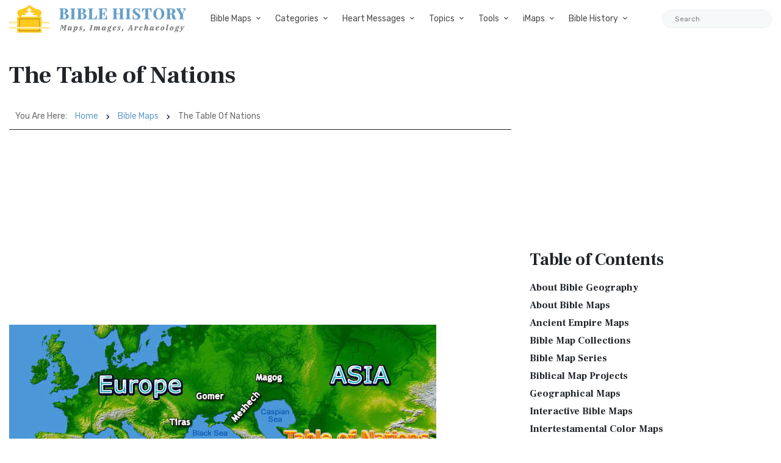

--- FILE ---
content_type: text/html; charset=utf-8
request_url: https://www.google.com/recaptcha/api2/aframe
body_size: 267
content:
<!DOCTYPE HTML><html><head><meta http-equiv="content-type" content="text/html; charset=UTF-8"></head><body><script nonce="VnzdalXTvJGMcv0vjlxH1Q">/** Anti-fraud and anti-abuse applications only. See google.com/recaptcha */ try{var clients={'sodar':'https://pagead2.googlesyndication.com/pagead/sodar?'};window.addEventListener("message",function(a){try{if(a.source===window.parent){var b=JSON.parse(a.data);var c=clients[b['id']];if(c){var d=document.createElement('img');d.src=c+b['params']+'&rc='+(localStorage.getItem("rc::a")?sessionStorage.getItem("rc::b"):"");window.document.body.appendChild(d);sessionStorage.setItem("rc::e",parseInt(sessionStorage.getItem("rc::e")||0)+1);localStorage.setItem("rc::h",'1769084273510');}}}catch(b){}});window.parent.postMessage("_grecaptcha_ready", "*");}catch(b){}</script></body></html>

--- FILE ---
content_type: text/css
request_url: https://bible-history.com/assets/css/style.css
body_size: 11448
content:
/*=============
TABLE CONTENT
Import Google Fonts
Include Third Party CSS Library
GENERAL
HEADER
Offcanvas Sidebar
Search form
Main header
Mega menu
Header layouts
Page layouts
Pagination
Breadcrumb
CATEGORY PAGES
SINGLE POST
Author box
comment
Post share social
WP STYPE
Custom amine
=============*/

/* GENERAL */
body {
	font-family: 'Rubik', sans-serif;
	font-weight: normal;
	font-style: normal;
	/* background: #f7f8f9; */
}
h1,
h2,
h3,
h4,
h5,
h6{
	font-family: 'Frank Ruhl Libre', serif;
	margin-top: 0px;
	font-style: normal;
	font-weight: 900;
	text-transform: normal;
}
.entry-meta.font-x-small {
	font-weight: 600;
}
p {
	font-family: 'Rubik', sans-serif;
	font-size: 16px;
	margin-bottom: 15px;
	font-weight: normal;
}
video {
	max-width: 100%;
}
.img {
	max-width: 100%;
	-webkit-transition: all 0.2s ease-out 0s;
	-moz-transition: all 0.2s ease-out 0s;
	-ms-transition: all 0.2s ease-out 0s;
	-o-transition: all 0.2s ease-out 0s;
	transition: all 0.2s ease-out 0s;
}
.fix {
	overflow: hidden;
}
.clear {
	clear: both;
}
.logo-img{
	/* max-width: 98px; */
}
a,
.button {
	-webkit-transition: all 0.2s ease-out 0s;
	-moz-transition: all 0.2s ease-out 0s;
	-ms-transition: all 0.2s ease-out 0s;
	-o-transition: all 0.2s ease-out 0s;
	transition: all 0.2s ease-out 0s;
}
a:focus,
.button:focus {
	text-decoration: none;
	outline: none;
}
a {
	color: #659ec7;
}
a:hover {
	color: #659ec7;
	text-decoration: underline;
}
a:focus,
/* a:hover, */
.portfolio-cat a:hover,
.footer -menu li a:hover {
	text-decoration: none;
}
.transition-02s,
.transition-02s:hover {
	-webkit-transition: all 0.2s ease-out 0s;
	-moz-transition: all 0.2s ease-out 0s;
	-ms-transition: all 0.2s ease-out 0s;
	-o-transition: all 0.2s ease-out 0s;
	transition: all 0.2s ease-out 0s;
}
button:focus,
input:focus,
input:focus,
textarea,
textarea:focus {
	outline: 0;
}
input:focus::-moz-placeholder {
	opacity: 0;
	-webkit-transition: 0.4s;
	-o-transition: 0.4s;
	transition: 0.4s;
}
h1 a,
h2 a,
h3 a,
h4 a,
h5 a,
h6 a {
	color: inherit;
}
ul {
	margin: 0px;
	padding: 0px;
}
li {
	list-style: none;
}
hr {
	border-bottom: 1px solid #eceff8;
	border-top: 0 none;
	margin: 30px 0;
	padding: 0;
}
img {
	max-width: 100%;
}
ul {
	padding: 0;
	margin: 0;
}
.font-size-1rem {
	font-size: 1rem;
}
.readmore-btn:hover i {
	padding-left: 6px;
}
.boxed-btn {
	background: #fff;
	display: inline-block;
	padding: 18px 44px;
	font-family: 'Frank Ruhl Libre', serif;
	font-size: 14px;
	font-weight: 400;
	border: 0;
	border: 1px solid;
	letter-spacing: 3px;
	text-align: center;
	text-transform: uppercase;
	cursor: pointer;
}
.boxed-btn:hover {
	color: #fff !important;
	border: 1px solid;
}
.boxed-btn:focus {
	outline: none;
}
.boxed-btn.large-width {
	width: 220px;
}
[data-overlay] {
	position: relative;
	background-size: cover;
	background-repeat: no-repeat;
	background-position: center center;
}
[data-overlay]::before {
	position: absolute;
	left: 0;
	top: 0;
	right: 0;
	bottom: 0;
	content: "";
}
[data-opacity="1"]::before {
	opacity: 0.1;
}
[data-opacity="2"]::before {
	opacity: 0.2;
}
[data-opacity="3"]::before {
	opacity: 0.3;
}
[data-opacity="4"]::before {
	opacity: 0.4;
}
[data-opacity="5"]::before {
	opacity: 0.5;
}
[data-opacity="6"]::before {
	opacity: 0.6;
}
[data-opacity="7"]::before {
	opacity: 0.7;
}
[data-opacity="8"]::before {
	opacity: 0.8;
}
[data-opacity="9"]::before {
	opacity: 0.9;
}
::placeholder {
	color: #838383;
}
.section-padding {
	padding-top: 120px;
	padding-bottom: 120px;
}
.font-x-small {
	font-size: 11px !important;
}
.font-small {
	font-size: 13px !important;
}
.font-medium {
	font-size: 15px !important;
}
.font-large {
	font-size: 20px !important;
}
.separator {
	border-top: 1px solid #f2f2f2;
}
.owl-carousel .owl-nav div {
	background: rgba(255, 255, 255, 0.8) none repeat scroll 0 0;
	height: 40px;
	left: 20px;
	line-height: 40px;
	font-size: 22px;
	color: #646464;
	opacity: 1;
	visibility: visible;
	position: absolute;
	text-align: center;
	top: 50%;
	transform: translateY(-50%);
	transition: all 0.2s ease 0s;
	width: 40px;
}
.owl-carousel .owl-nav div.owl-next {
	left: auto;
	right: -30px;
}
.owl-carousel .owl-nav div.owl-next i {
	position: relative;
	right: 0;
	top: 1px;
}
.owl-carousel .owl-nav div.owl-prev i {
	position: relative;
	right: 1px;
	top: 0px;
}
.owl-carousel:hover .owl-nav div {
	opacity: 1;
	visibility: visible;
}
.owl-carousel:hover .owl-nav div:hover {
	color: #fff;
	background: #ff3500;
}
.btn {
	background: #ff656a;
	-moz-user-select: none;
	text-transform: uppercase;
	color: #fff;
	cursor: pointer;
	display: inline-block;
	font-size: 14px;
	font-weight: 500;
	letter-spacing: 1px;
	line-height: 0;
	margin-bottom: 0;
	padding: 27px 44px;
	border-radius: 5px;
	min-width: 200px;
	margin: 10px;
	cursor: pointer;
	transition: color 0.4s linear;
	position: relative;
	z-index: 1;
	border: 0;
	overflow: hidden;
	margin: 0;
}
.btn::before {
	content: "";
	position: absolute;
	left: 0;
	top: 0;
	width: 100%;
	height: 100%;
	background: #e6373d;
	z-index: 1;
	border-radius: 5px;
	transition: transform 0.5s;
	transition-timing-function: ease;
	transform-origin: 0 0;
	transition-timing-function: cubic-bezier(0.5, 1.6, 0.4, 0.7);
	transform: scaleX(0);
}
.btn:hover::before {
	transform: scaleX(1);
	color: #fff !important;
	z-index: -1;
}
.btn.focus,
.btn:focus {
	outline: 0;
	box-shadow: none;
}
#scrollUp {
	height: 50px;
	width: 22px;
	right: 20px;
	bottom: 20px;
	color: #fff;
	font-size: 10px;
	text-align: center;
	border-radius: 15px;
	padding-top: 5px;
}
#scrollUp:hover {
	color: #fff;
}
.sticky-bar {
	left: 0;
	margin: auto;
	position: fixed;
	top: 0;
	width: 100%;
	-webkit-box-shadow: 0px 0px 40px 0px rgba(0, 0, 0, 0.05);
	box-shadow: 0px 0px 40px 0px rgba(0, 0, 0, 0.05);
	z-index: 9999;
	-webkit-animation: 300ms ease-in-out 0s normal none 1 running fadeInDown;
	animation: 300ms ease-in-out 0s normal none 1 running fadeInDown;
	-webkit-box-shadow: 0px 0px 40px 0px rgba(0, 0, 0, 0.05);
	background: #fff;
}
.preloader {
	background-color: #f7f7f7;
	width: 100%;
	height: 100%;
	position: fixed;
	top: 0;
	left: 0;
	right: 0;
	bottom: 0;
	z-index: 999999;
	-webkit-transition: 0.6s;
	-o-transition: 0.6s;
	transition: 0.6s;
	margin: 0 auto;
}
.preloader img.jump {
	max-height: 100px;
}
.align-center-vertical {
	margin-top: auto;
	margin-bottom: auto;
}
.text-limit-2-row {
	overflow: hidden !important;
	display: -webkit-box !important;
	-webkit-line-clamp: 2 !important;
	-webkit-box-orient: vertical;
}
.text-limit-3-row {
	overflow: hidden !important;
	display: -webkit-box !important;
	-webkit-line-clamp: 3 !important;
	-webkit-box-orient: vertical;
}
.img-hover-scale {
	overflow: hidden;
	position: relative;
}
.img-hover-scale img {
	-webkit-transition: -webkit-transform 0.5s;
	transition: -webkit-transform 0.5s;
	-o-transition: transform 0.5s;
	transition: transform 0.5s;
	transition: transform 0.5s, -webkit-transform 0.5s;
}
.img-hover-scale:hover img {
	-webkit-transform: scale(1.1);
	-ms-transform: scale(1.1);
	transform: scale(1.1);
	-webkit-transition: -webkit-transform 0.5s;
	transition: -webkit-transform 0.5s;
	-o-transition: transform 0.5s;
	transition: transform 0.5s;
	transition: transform 0.5s, -webkit-transform 0.5s;
}
.img-hover-slide {
	background-repeat: no-repeat;
	background-size: cover;
	background-position: center center;
	-webkit-backface-visibility: hidden;
	min-height: 280px;
	overflow: hidden;
	-o-transition: all 0.4s ease;
	transition: all 0.4s ease;
	-webkit-transition: all 0.4s ease;
	-moz-transition: all 0.4s ease;
	-ms-transition: all 0.4s ease;
}
.entry-header-3 .img-hover-slide {
	min-height: 380px;
}
.post-thumb:hover .img-hover-slide,
.single-header-2:hover .img-hover-slide {
	background-position: 30%;
	-o-transition: all 0.4s ease;
	transition: all 0.4s ease;
	-webkit-transition: all 0.4s ease;
	-moz-transition: all 0.4s ease;
	-ms-transition: all 0.4s ease;
}
.img-link {
	display: block;
	width: 100%;
	height: 100%;
	position: absolute;
	z-index: 1;
}
.thumb-overlay {
	position: relative;
}
.thumb-overlay::before {
	position: absolute;
	content: "";
	width: 100%;
	height: 100%;
	left: 0;
	top: 0;
	border-radius: 5px;
	-webkit-border-radius: 5px;
	-ms-border-radius: 5px;
	background: -webkit-gradient(linear, left top, left bottom, color-stop(50%, transparent), to(rgba(0, 0, 0, 0.8)));
	background: -webkit-linear-gradient(top, transparent 50%, rgba(0, 0, 0, 0.8) 100%);
	background: -o-linear-gradient(top, transparent 50%, rgba(0, 0, 0, 0.8) 100%);
	background: linear-gradient(to bottom, transparent 50%, rgba(0, 0, 0, 0.8) 100%);
	-o-transition: all 0.4s ease;
	transition: all 0.4s ease;
	-webkit-transition: all 0.4s ease;
	-moz-transition: all 0.4s ease;
	-ms-transition: all 0.4s ease;
}
.thumb-overlay:hover::before {
	background-color: rgba(0, 0, 0, 0.2);
}
.transition-ease-04 {
	-o-transition: all 0.4s ease;
	transition: all 0.4s ease;
	-webkit-transition: all 0.4s ease;
	-moz-transition: all 0.4s ease;
	-ms-transition: all 0.4s ease;
}
.top-right-icon {
	position: absolute;
	bottom: 15px;
	right: 15px;
	border-radius: 5px;
	width: 30px;
	height: 30px;
	text-align: center;
	line-height: 30px;
	z-index: 3;
	color: #fff;
	-o-transition: all 0.4s ease;
	transition: all 0.4s ease;
	-webkit-transition: all 0.4s ease;
	-moz-transition: all 0.4s ease;
	transition-duration: 0.4s;
	-ms-transition: all 0.4s ease;
}
.top-right-icon i {
	top: 2px;
}
.img-hover-scale:hover .top-right-icon,
.img-hover-slide:hover .top-right-icon {
	margin-top: -3px;
	-webkit-box-shadow: 0 5px 11px 0 rgba(0, 0, 0, 0.18), 0 4px 15px 0 rgba(0, 0, 0, 0.15);
	-moz-box-shadow: 0 5px 11px 0 rgba(0, 0, 0, 0.18), 0 4px 15px 0 rgba(0, 0, 0, 0.15);
	box-shadow: 0px 5px 11px 0px rgba(0, 0, 0, 0.18), 0px 4px 15px 0px rgba(0, 0, 0, 0.15);
	-o-transition: all 0.4s ease;
	transition: all 0.4s ease;
	-webkit-transition: all 0.4s ease;
	-moz-transition: all 0.4s ease;
	transition-duration: 0.4s;
	-ms-transition: all 0.4s ease;
}
.hover-box-shadow {
	-o-transition: all 0.4s ease;
	transition: all 0.4s ease;
	-webkit-transition: all 0.4s ease;
	-moz-transition: all 0.4s ease;
	transition-duration: 0.4s;
	-ms-transition: all 0.4s ease;
}
.hover-box-shadow:hover {
	-webkit-box-shadow: 0 5px 11px 0 rgba(0, 0, 0, 0.18), 0 4px 15px 0 rgba(0, 0, 0, 0.15);
	-moz-box-shadow: 0 5px 11px 0 rgba(0, 0, 0, 0.18), 0 4px 15px 0 rgba(0, 0, 0, 0.15);
	box-shadow: 0px 5px 11px 0px rgba(0, 0, 0, 0.18), 0px 4px 15px 0px rgba(0, 0, 0, 0.15);
	-o-transition: all 0.4s ease;
	transition: all 0.4s ease;
	-webkit-transition: all 0.4s ease;
	-moz-transition: all 0.4s ease;
	transition-duration: 0.4s;
	-ms-transition: all 0.4s ease;
}
.letter-background {
	line-height: 1.2;
	color: rgba(0, 0, 0, 0.07);
	z-index: 1;
	position: absolute;
	top: 50%;
	left: -15px;
	-webkit-transform: translate(0, -50%);
	-ms-transform: translate(0, -50%);
	transform: translate(0, -50%);
	-moz-user-select: none;
	user-select: none;
	pointer-events: none;
	text-transform: uppercase;
	font-size: 4rem;
	font-weight: 900;
}
.font-weight-ultra {
	font-weight: 900;
}
.scroll-progress {
	height: 3px;
	width: 0px;
	z-index: 1;
	position: absolute;
	bottom: -3px;
}

/*cursor*/
#off-canvas-toggle,
.user-account,
.subscribe,
.search-clos,
button.slick-arrow,
.off-canvas-close,
.search-button,
.slick-dots button,
.slider-post-thumb,
button.search-icon {
	cursor: pointer;
}

/*Gradient*/
.gradient-bg-1 {
	background: rgb(226, 70, 92);
	background: -webkit-linear-gradient(left, rgba(226, 70, 92, 1) 0%, rgba(254, 65, 65, 1) 50%, rgba(255, 185, 87, 1) 100%);
	background: -o-linear-gradient(left, rgba(226, 70, 92, 1) 0%, rgba(254, 65, 65, 1) 50%, rgba(255, 185, 87, 1) 100%);
	background: linear-gradient(to right, rgba(226, 70, 92, 1) 0%, rgba(254, 65, 65, 1) 50%, rgba(255, 185, 87, 1) 100%);
}

/*Header*/
h1.logo-text {
	font-size: 20px;
	font-weight: 600;
	margin-left: 5px;
	margin-bottom: 0;
	line-height: 1;
	margin-top: 7px;
}
#off-canvas-toggle span,
#off-canvas-toggle span::before,
#off-canvas-toggle span::after {
	background: #353c49;
	display: inherit;
	height: 2px;
	position: relative;
	width: 15px;
}
#off-canvas-toggle span::before,
#off-canvas-toggle span::after {
	content: "";
	left: 0;
	position: absolute;
	right: 0;
}
#off-canvas-toggle span::before {
	top: -8px;
	width: 15px;
}
#off-canvas-toggle span::after {
	top: -4px;
	width: 15px;
}
#off-canvas-toggle p {
	display: inline;
	font-size: 12px;
	margin: 0 0 0 5px;
}
.off-canvas-close {
	background: none;
	border: 0;
	width: 30px;
	height: 30px;
	position: absolute;
	right: 10px;
	top: 10px;
}
#datetime {
	min-width: 160px;
	margin-bottom: -8px;
	margin-left: 15px;
}
.vline-space {
	height: 15px;
	width: 1px;
	background: #cbd3d7;
	margin: 0 10px -2px 10px;
}
button.search-icon {
	background: none;
	padding: 0;
	border: 0;
	font-size: 16px;
	width: 30px;
}
.top-bar ul.header-social-network li a {
	padding: 0px;
	font-size: 12px;
}
button.subscribe {
	border: 1px solid;
	background: none;
	margin: 0 0 0 15px;
	border-radius: 30px;
	padding: 5px 15px;
	font-weight: bold;
}
.user-account .ti-user {
	margin-right: 2px;
}
.dropdown-menu {
	border-radius: 5px;
}
#userMenuDropdow.dropdown-menu,
#langMenuDropdow.dropdown-menu {
	background: #ffff;
	border: 0;
	padding: 5px 15px;
	margin-top: 10px;
	box-shadow: 0 0 10px rgba(0, 0, 0, 0.05);
}
#langMenuDropdow.dropdown-menu {
	min-width: 110px;
}
#userMenuDropdow.dropdown-menu a,
#langMenuDropdow.dropdown-menu a {
	font-size: 12px;
	padding: 7px 0;
}
#userMenuDropdow.dropdown-menu a i,
#langMenuDropdow.dropdown-menu a i {
	margin-right: 8px;
	color: #b0b8cc;
}
.dropdown-item {
	display: block;
	width: 100%;
	padding: 0.25rem 1.5rem;
	clear: both;
	font-weight: 400;
	color: #212529;
	text-align: inherit;
	white-space: nowrap;
	background-color: transparent;
	border: 0;
}
form.menu-search-form {
}
form.menu-search-form input {
	width: 100%;
}

/*Offcanvas Sidebar*/
.off-canvas-toggle-cover {
	position: absolute;
	z-index: 300;
}
#sidebar-wrapper {
	background: #fff;
	height: 100%;
	left: 0;
	overflow-y: auto;
	overflow-x: hidden;
	position: fixed;
	width: 0;
	z-index: 1009;
	-webkit-transition: all 0.2s ease;
	-moz-transition: all 0.2s ease;
	-o-transition: all 0.2s ease;
	transition: all 0.2s ease;
	top: 0;
	box-shadow: 0 0px 15px rgba(0, 0, 0, 0.15);
}
.position-midded {
	position: absolute;
	width: 100%;
	top: 50%;
	transform: translateY(-50%) translateX(-50%);
	left: 50%;
}
#sidebar-wrapper.position-right {
	right: 0;
	left: unset;
}
.canvas-opened #sidebar-wrapper {
	width: 350px;
	-webkit-transition: all 0.2s ease;
	-moz-transition: all 0.2s ease;
	-o-transition: all 0.2s ease;
	transition: all 0.2s ease;
}
.canvas-opened #off-canvas-toggle span {
	background: none;
}
.canvas-opened #off-canvas-toggle span::after {
	top: -4px;
	width: 15px;
	transform: rotate(-45deg);
}
.canvas-opened #off-canvas-toggle span::before {
	top: -4px;
	width: 15px;
	transform: rotate(45deg);
}
.sidebar-inner {
	padding: 30px;
	display: table;
	height: 100%;
}
.dark-mark {
	opacity: 0;
	visibility: hidden;
	position: fixed;
	top: 0;
	left: 0;
	z-index: 1003;
	width: 100%;
	height: 100%;
	background-color: rgba(0, 0, 0, 0.55);
	-webkit-user-select: none;
	-moz-user-select: none;
	-ms-user-select: none;
	user-select: none;
	-webkit-tap-highlight-color: transparent;
	-webkit-transition: visibility 0s linear 0.3s, opacity 0.3s ease, -webkit-transform 0.3s ease; /* transition: visibility 0s linear .3s,opacity .3s ease,-webkit-transform .3s ease; */ /* transition: visibility 0s linear .3s,transform .3s ease,opacity .3s ease; */
	transition: visibility 0s linear 0.3s, transform 0.3s ease, opacity 0.3s ease, -webkit-transform 0.3s ease;
}
.canvas-opened .dark-mark {
	opacity: 1;
	visibility: visible;
	-webkit-transition: opacity 0.3s ease, -webkit-transform 0.3s ease;
	transition: opacity 0.3s ease, -webkit-transform 0.3s ease;
	transition: transform 0.3s ease, opacity 0.3s ease;
	transition: transform 0.3s ease, opacity 0.3s ease, -webkit-transform 0.3s ease;
}

/*Search form*/
.main-search-form {
	height: 0;
	opacity: 0;
	visibility: hidden;
}
.open-search-form .main-search-form {
	height: 100%;
	opacity: 1;
	visibility: visible;
}
.main-search-form .search-form label {
	width: 100%;
}
.main-search-form .search-form input {
	overflow: hidden;
	text-overflow: ellipsis;
	white-space: nowrap;
	-webkit-appearance: none;
	-moz-appearance: none;
	appearance: none;
	-webkit-backface-visibility: hidden;
	backface-visibility: hidden;
	background-color: transparent;
	border: none;
	border-radius: 999px;
	display: inline-block;
	font-size: 11px;
	font-weight: 600;
	margin: 0;
	padding: 9px 0 9px 50px;
	text-align: left;
	width: 100%;
	background: #fff;
	border: 1px solid #dfe0e6;
	box-shadow: 0px 0px 40px 0px rgba(0, 0, 0, 0.05);
}
.main-search-form .search-form-icon {
	position: absolute;
	top: 50%;
	transform: translateY(-50%);
	left: 23px;
	margin-top: -3px;
	opacity: 0.6;
}
.main-search-form .search-switch {
	position: absolute;
	right: 30px;
	top: 50%;
	transform: translateY(-50%);
	margin-top: -3px;
	line-height: 1;
	border-left: 1px solid #dfe0e6;
	padding-left: 15px;
	font-size: 14px;
}

/*Main header*/
.main-header .main-nav ul li a {
	position: relative;
	color: #4d4d4d;
	font-weight: normal;
	padding: 0;
	display: block;
	font-size: 14px;
	-webkit-transition: all 0.2s ease-out 0s;
	-moz-transition: all 0.2s ease-out 0s;
	-ms-transition: all 0.2s ease-out 0s;
	-o-transition: all 0.2s ease-out 0s;
	transition: all 0.2s ease-out 0s;
	line-height: 1.5;
	line-height: 59px;
}
.main-header .main-nav ul li > a::after {
	content: "";
	width: 0;
	height: 2px;
	position: absolute;
	left: 50%;
	top: -1px;
	opacity: 0.5;
	transform: translateX(-50%);
}
.main-header .main-nav ul li.mega-menu-item a::after,
.main-header .main-nav ul li ul a::after {
	content: none;
}
.main-header .main-nav ul li.current-menu-item > a::after,
.main-header .main-nav ul li:hover a::after {
	width: 50px;
	-webkit-transition: all 0.2s ease-out 0s;
	-moz-transition: all 0.2s ease-out 0s;
	-ms-transition: all 0.2s ease-out 0s;
	-o-transition: all 0.2s ease-out 0s;
	transition: all 0.2s ease-out 0s;
}
.main-header .main-nav ul li.mega-menu-item > a,
.main-header .main-nav ul li.menu-item-has-children > a {
	padding-right: 15px;
}
.main-header .main-nav ul li.mega-menu-item > a::before,
.main-header .main-nav ul li.menu-item-has-children > a::before {
	font-family: "Font Awesome 5 Free";
	font-weight: 900;
	content: "\f078";
	font-size: 8px;
	display: inline-block;
	padding-left: 5px;
	position: absolute;
	right: 0;
}
.main-header .main-nav ul ul.sub-menu {
	text-align: left;
	position: absolute;
	min-width: 170px;
	background: #fff;
	left: 0;
	top: 120%;
	visibility: hidden;
	opacity: 0;
	padding: 17px 0;
	-webkit-transition: all 0.2s ease-out 0s;
	-moz-transition: all 0.2s ease-out 0s;
	-ms-transition: all 0.2s ease-out 0s;
	-o-transition: all 0.2s ease-out 0s;
	transition: all 0.2s ease-out 0s;
}
.main-header .main-nav ul ul.sub-menu {
	display: block;
	padding-left: 15px;
	border-radius: 0 0 5px 5px;
}
.main-header .main-nav ul ul.sub-menu > li > a {
	font-weight: 500;
	line-height: 35px;
}
.main-header .main-nav ul ul.sub-menu > li > a:hover {
	background: none;
}
.header-area .header-top .header-info-right .header-social a i {
	-webkit-transition: all 0.4s ease-out 0s;
	-moz-transition: all 0.4s ease-out 0s;
	-ms-transition: all 0.4s ease-out 0s;
	-o-transition: all 0.4s ease-out 0s;
	transition: all 0.4s ease-out 0s;
	transform: rotateY(0deg);
	-webkit-transform: rotateY(0deg);
	-moz-transform: rotateY(0deg);
	-ms-transform: rotateY(0deg);
	-o-transform: rotateY(0deg);
}
.header-area .header-top .header-info-right .header-social a:hover i {
	transform: rotateY(180deg);
	-webkit-transform: rotateY(180deg);
	-moz-transform: rotateY(180deg);
	-ms-transform: rotateY(180deg);
	-o-transform: rotateY(180deg);
}
.main-header ul > li:hover > ul.sub-menu {
	visibility: visible;
	opacity: 1;
	top: 100%;
}
.main-header .main-nav ul li h6 a {
	font-size: 1rem;
	font-weight: 600;
	line-height: 1.2;
}
ul.slicknav_nav {
	-webkit-column-count: 2;
	-moz-column-count: 2;
	column-count: 2;
}
.logo-mobile {
	max-width: 180px;
	z-index: 500;
	position: relative;
}

/* Mega menu */
.main-menu {
	list-style-type: none;
	margin: 0;
	height: 100%;
	align-items: center;
}
.main-menu > li {
	height: 100%;
	position: relative;
	display: inline-block;
	padding: 0 10px;
}
.main-menu > li.mega-menu-item {
	position: static;
}
.sub-mega-menu {
	z-index: 3;
	flex-wrap: wrap;
	position: absolute;
	top: 100%;
	left: 0;
	background-color: #fff;
	width: 100%;
	display: none;
	box-shadow: 0px 40px 40px 0px rgba(0, 0, 0, 0.05);
	-moz-box-shadow: 0px 40px 40px 0px rgba(0, 0, 0, 0.05);
	-webkit-box-shadow: 0px 40px 40px 0px rgba(0, 0, 0, 0.05);
	-o-box-shadow: 0px 40px 40px 0px rgba(0, 0, 0, 0.05);
	-ms-box-shadow: 0px 40px 40px 0px rgba(0, 0, 0, 0.05);
	border-top: 1px solid #f4f5f9;
	border-radius: 0 0 5px 5px;
}
.main-menu > li:hover > .sub-mega-menu {
	display: -webkit-box;
	display: -webkit-flex;
	display: -moz-box;
	display: -ms-flexbox;
	display: flex;
}
.sub-mega-menu .nav {
	width: 180px;
	padding: 30px 0 0 30px;
}
.sub-mega-menu .tab-content {
	width: calc(100% - 180px);
}
.sub-mega-menu .nav-pills .nav-link {
	font-size: 12px;
	line-height: 1.8;
	color: #222;
	border-radius: 30px;
	padding: 5px 20px;
	text-align: left;
	border-radius: 50px;
}
.sub-mega-menu .nav-pills .nav-link.active,
.sub-mega-menu .show > .nav-pills .nav-link {
	color: #fff;
	background-color: #7f8991;
}
.sub-mega-menu .tab-content .tab-pane {
	padding: 25px 50px 35px 30px;
}
.main-header .main-nav ul li .sub-mega-menu.sub-menu-list {
	padding: 15px;
	line-height: 35px;
}
.main-header .main-nav ul li .sub-mega-menu.sub-menu-list a {
	line-height: 35px;
	font-weight: 500;
}
.main-header .main-nav ul li.mega-menu-item .tab-content a {
	padding: 0;
	text-transform: none;
}
.header-sticky.sticky-bar.sticky .header-flex {
	justify-content: space-between;
}
.header-sticky.sticky-bar.sticky .header-btn .get-btn {
	padding: 20px 20px;
}
.header-area .slicknav_btn {
	top: -51px;
	right: 17px;
}
.slicknav_menu .slicknav_nav a:hover {
	background: transparent;
}
.slicknav_menu {
	background: transparent;
}
.mobile_menu {
	position: fixed;
	right: 0px;
	width: 100%;
	z-index: 99;
}
.header-sticky.sticky-bar.sticky .header-right-btn {
	display: none !important;
}
.header-sticky.sticky-bar.sticky .sticky-logo {
	display: block !important;
}
.sticky-logo {
	display: none !important;
}
.sticky-logo.info-open {
	padding: 12px;
}

/*Header layouts*/
.main-header {
	position: relative;
	z-index: 1002;
}
.main-header #userMenuDropdow.dropdown-menu,
.main-header #userMenuDropdow.dropdown-menu {
	margin-top: 15px;
}
.header-style-1 {
	background: #ffffff;
	box-shadow: 0px 0px 40px 0px rgba(0, 0, 0, 0.05);
}
.header-style-1 .header-bottom,
.header-style-2 .header-bottom,
.header-style-2.header-style-3 .header-bottom {
	border-top: 1px solid #f4f5f9;
	height: 60px;
	line-height: 60px;
}
.header-style-1 .search-button,
.header-style-2 .search-button {
	position: absolute;
	right: 15px;
	top: 0;
	line-height: 70px;
	z-index: 300;
}
.header-style-1 .top-bar,
.header-style-2 .topbar-inner {
	border-bottom: 1px solid #f4f5f9;
}
.header-style-2 .off-canvas-toggle-cover {
	right: 15px;
	left: unset;
}
.header-style-2.header-style-3 .topbar-inner {
	border: 0;
}
.open-search-form .header-style-2 .off-canvas-toggle-cover {
	right: 80px;
}
.header-style-2 .header-bottom {
	border: none;
}
.header-style-2 ion-icon {
	font-size: 17px;
	margin-bottom: -2px;
}
.header-style-2 input.search_field {
	border: 1px solid #eee;
	height: 30px;
	border-radius: 30px;
	background: #f7f8f9;
	font-size: 12px;
	width: 180px;
	position: relative;
	padding: 0 20px 0 20px;
}
.header-style-2 .search-form .search-icon {
	position: absolute;
	right: 10px;
	font-size: 13px;
	top: 3px;
	opacity: 0.5;
}
.tools-icon {
	text-align: right;
}
.tools-icon a {
	padding: 0 7px;
	position: relative;
}
span.notification {
	position: absolute;
	color: #fff;
	font-size: 10px;
	font-weight: 500;
	top: -10px;
	right: 0;
	border-radius: 50%;
	display: block;
	width: 14px;
	height: 14px;
	text-align: center;
	line-height: 14px;
}

/*Page layouts*/
.content-404 {
	margin: 0 auto;
}
.content-404 h1 {
	font-size: 8rem;
}
.content-404 input#search {
	max-width: 450px;
	margin: 0 auto;
	border-radius: 40px;
	padding-left: 25px;
}
/* .footer-area .footer-logo {
margin-bottom: 40px;
} */
.footer-area .footer-pera p {
	color: #a8a8a8;
	font-size: 15px;
	margin-bottom: 50px;
	line-height: 1.8;
}
.footer-area .footer-pera.footer-pera2 p {
	padding: 0;
}
.footer-area .footer-tittle h4 {
	color: #fff;
	font-size: 20px;
	margin-bottom: 29px;
	font-weight: 500;
	text-transform: capitalize;
}
.footer-area {
	color: #9babb6;
}
.footer-area li.cat-item {
	padding: 5px 0;
}
.footer-area .footer-tittle ul li {
	color: #012f5f;
	margin-bottom: 15px;
}
.footer-area .footer-tittle ul li a {
	color: #333333;
	font-weight: 300;
}
.footer-area .footer-tittle ul li a:hover {
	padding-left: 5px;
}
.footer-area .footer-form form {
	position: relative;
}
.footer-area .footer-form form input {
	width: 100%;
	height: 43px;
	border: 0;
	border-bottom: 1px solid #403f3f;
	background: none;
}
.footer-area .footer-form form .form-icon button {
	position: absolute;
	top: 0;
	right: -20px;
	background: none;
	border: 0;
	cursor: pointer;
	padding: 13px 22px;
	line-height: 1;
}
.footer-area .footer-social a i {
	color: #222222;
	margin-right: 12px;
	font-size: 19px;
	-webkit-transition: all 0.4s ease-out 0s;
	-moz-transition: all 0.4s ease-out 0s;
	-ms-transition: all 0.4s ease-out 0s;
	-o-transition: all 0.4s ease-out 0s;
	transition: all 0.4s ease-out 0s;
}
.footer-area .footer-social a i:hover {
	box-shadow: 0 -3px 0 0 rgba(24, 24, 24, 0.15) inset, 0 3px 10px rgba(0, 0, 0, 0.3);
	-webkit-transform: translateY(-3px);
	-moz-transform: translateY(-3px);
	-ms-transform: translateY(-3px);
	transform: translateY(-3px);
}
.footer-area .insta-feed {
	padding-top: 5px;
	margin: -2px;
	display: flex;
	flex-wrap: wrap;
}
.footer-area .insta-feed li {
	width: 29.33%;
	margin: 5px;
}
.footer-area .insta-feed li img {
	width: 100%;
}
.footer-bottom-area .footer-border {
	border-top: 1px solid #e6e6e6;
}
.footer-bottom-area .list-inline-item:not(:last-child) {
	margin-right: 30px;
}
.footer-bottom-area .footer-copy-right p {
	font-weight: 300;
	line-height: 1;
	margin: 0;
}
.footer-bottom-area .footer-copy-right p a:hover {
	color: #fff;
}
.footer-bottom-area .footer-copy-right .footer-social-left {
	text-align: right;
	padding-right: 10%;
}
.footer-bottom-area .footer-copy-right .footer-social-left li{
	display: inline-block;
	margin-left: 5px;
}
.footer-bottom-area .footer-copy-right .footer-social-left li a i::before {
	font-size: 32px;
}
.footer-menu ul li {
	display: inline-block;
	margin-left: 36px;
}
.footer-menu ul li:first-child {
	margin-left: 0px;
}

/*Pagination*/
.pagination-area .page-item {
	margin: 0;
}
.pagination-area .page-item:first-child {
	margin: 0;
}
.pagination-area .page-link {
	border: 0;
	font-size: 13px;
	box-shadow: none;
	outline: 0;
	color: #889097;
	background: #fff;
	border-radius: 50%;
	width: 35px;
	height: 35px;
	text-align: center;
	line-height: 35px;
	padding: 0;
	margin-right: 10px;
}
.pagination-area .page-item.active .page-link {
	color: #fff !important;
}
.page-item:last-child .page-link,
.page-item:first-child .page-link {
	border-radius: 50% !important;
	background: none;
}

/*Breadcrumb*/
.breadcrumb {
	display: inline-block;
	padding: 0;
	text-transform: capitalize;
	color: #6e6e6e;
	font-size: 0.875rem;
	background: none;
	margin: 0;
	border-radius: 0;
}
.breadcrumb span {
	position: relative;
	text-align: center;
	padding: 0 10px;
}
.breadcrumb span::before {
	font-family: "Font Awesome 5 Free";
	font-weight: 900;
	content: "\f054";
	display: inline-block;
	color: #101d35;
	font-size: 9px;
}
.breadcrumb span.no-arrow::before {
	content: none;
}

/*LOOP*/
.loop-list-style-1 .post-thumb {
	/* border-radius: 10px; */
}
.loop-list-style-1 .post-thumb img {
	width: 150px;
	height: 150px;
}
.loop-list-style-1 .post-thumb.post-thumb-big img {
	width: 250px;
	height: 250px;
}

/*CATEGORY PAGES*/
.archive-header h2 {
	font-size: 45px;
	position: relative;
}
.archive-header h2 span.post-count {
	font-size: 13px;
	font-weight: 500;
	position: absolute;
	background: #fff;
	display: inline-block;
	padding: 5px 20px;
	margin-left: 15px;
	border-radius: 30px;
	border: 1px solid #abd7ab;
	color: #98ca98;
}
.archive .loop-list-1 .first-post .img-hover-slide {
	min-height: 400px;
}
.animate-conner-box::after {
	content: " ";
	width: 45px;
	height: 45px;
	display: block;
	position: absolute;
	bottom: -45px;
	right: -45px;
	border-left: 45px solid #659ec7;
	border-bottom: 45px solid #fff;
	-webkit-transition: all 0.2s ease;
	transition: all 0.2s ease;
}
.animate-conner:hover .animate-conner-box::after {
	bottom: 0 !important;
	right: 0 !important;
}

/*SINGLE POST*/
.entry-header-1 h1 {
	/* max-width: 70%; */
}
.entry-header-2 h1 {
	max-width: 80%;
	margin: 0 auto;
}
.overflow-hidden {
	overflow: hidden;
}
.font-weight-500 {
	font-weight: 500;
}
.single-sidebar-share {
	position: absolute;
	left: -100px;
}
.single-social-share a {
	background: #ffffff;
	width: 40px;
	height: 40px;
	margin-bottom: 10px;
	line-height: 44px;
	text-align: center;
	border-radius: 50%;
	font-size: 14px;
	box-shadow: 0 2px 5px -2px rgba(0, 0, 0, 0.15), 0px 3px 8px -2px rgba(0, 0, 0, 0.15);
	display: block;
	font-weight: 500;
}
.single-thumnail .arrow-cover i {
	color: #fff;
}
.single-excerpt p {
	line-height: 1.5;
}
.entry-main-content p {
	line-height: 1.75;
}
.entry-main-content h2 {
	line-height: 1.25;
	margin-top: 30px;
	margin-bottom: 28px;
	font-size: 24px;
}
.entry-main-content h3 {
	font-size: 22px;
}
.entry-main-content h4 {
	font-size: 20px;
}
.entry-main-content p {
	font-size: 18px;
}
.entry-main-content figure {
	margin-bottom: 30px;
	margin-top: 30px;
}
.entry-bottom .tags a {
	display: inline-block;
	font-weight: normal;
	text-decoration: none;
	padding: 5px 20px;
	background-color: #fff;
	border: 1px solid #eee;
	margin-top: 2px;
	margin-bottom: 2px;
	margin-right: 5px;
	border-radius: 30px;
	font-size: 14px;
}
.related-posts .img-hover-slide {
	min-height: 200px;
}
.single-header-2 .single-thumnail {
	min-height: 540px;
	position: relative;
	background-size: cover;
	background-position: center center;
}
.single-header-2 .entry-header-1 {
	padding: 100px;
}
.single-header-3.single-header-2 .entry-header-1 {
	padding: 50px;
}

/*Author box*/
.author-bio {
	text-align: left;
	display: flex;
}
.author-bio .author-image img {
	border-radius: 50%;
	width: 90px;
	height: 90px;
}
.author-bio .author-image {
	flex-grow: 0;
	flex-shrink: 0;
	overflow: hidden;
	width: 90px;
	height: 90px;
	margin-right: 40px;
}
.author-bio .author-info {
	flex-grow: 1;
}
.author-bio h3 {
	font-size: 22px;
	margin-bottom: 10px;
}
.author-bio h5 {
	font-size: 12px;
	text-transform: uppercase;
	margin-bottom: 0;
	font-weight: 500;
	color: var(--color-black);
}
.author-bio .author-description {
	margin-top: 15px;
	margin-bottom: 15px;
}
.author-bio .author-bio-link {
	display: inline-block;
	font-weight: normal;
	text-decoration: none;
	text-transform: lowercase;
	padding: 5px 20px;
	background-color: #fff;
	border: 1px solid #eee;
	margin-right: 20px;
	border-radius: 30px;
	font-size: 14px;
}
.author-bio .author-social {
	display: inline-block;
}
.author-bio .author-social-icons {
	margin: 0;
	padding: 0;
	list-style: none;
}
.author-bio .author-social-icons li {
	display: inline-block;
}
.author-bio .author-social-icons li:first-child a {
	margin-left: 0;
}
.author-bio .author-social-icons li a {
	text-align: center;
	font-size: 16px;
	margin-left: -1px;
	padding-top: 0;
	display: block;
	margin-left: 20px;
}
.author-bio .author-social-icons li a i {
	font-size: 14px;
}
.author .author-bio {
	margin: 0;
	padding: 50px;
	border: 0;
	background: #f4f5f9;
	border-radius: 5px;
}

/*comment*/
.comments-area {
	background: transparent;
	border-top: 1px solid #eee;
	padding: 45px 0;
	margin-top: 50px;
}
@media (max-width: 414px) {
	.comments-area {
		padding: 50px 8px;
	}
}
.comments-area h4 {
	margin-bottom: 35px;
	color: #2a2a2a;
	font-size: 18px;
}
.comments-area h5 {
	font-size: 16px;
	margin-bottom: 0px;
}
.comments-area a {
	color: #2a2a2a;
}
.comments-area .comment-list {
	padding-bottom: 48px;
}
.comments-area .comment-list:last-child {
	padding-bottom: 0px;
}
.comments-area .comment-list.left-padding {
	padding-left: 25px;
}
.comments-area .thumb {
	margin-right: 20px;
}
.comments-area .thumb img {
	width: 70px;
	border-radius: 50%;
}
.comments-area .date {
	font-size: 14px;
	color: #999999;
	margin-bottom: 0;
	margin-left: 20px;
}
.comments-area .comment {
	margin-bottom: 10px;
	color: #777777;
	font-size: 15px;
}
.comments-area .btn-reply {
	background: #fff;
	color: #9babb6;
	padding: 5px 18px;
	font-size: 12px;
	display: block;
	font-weight: 400;
	border: 1px solid #eee;
	border-radius: 30px;
}
.comment-form {
	border-top: 1px solid #eee;
	padding-top: 45px;
	margin-top: 50px;
}
.comment-form .form-group {
	margin-bottom: 30px;
}
.comment-form h4 {
	margin-bottom: 40px;
	font-size: 18px;
	line-height: 22px;
	color: #2a2a2a;
}
.comment-form .name {
	padding-left: 0px;
}
@media (max-width: 767px) {
	.comment-form .name {
		padding-right: 0px;
		margin-bottom: 1rem;
	}
}
.comment-form .email {
	padding-right: 0px;
}
@media (max-width: 991px) {
	.comment-form .email {
		padding-left: 0px;
	}
}
.form-control {
	border: 1px solid #eee;
	border-radius: 5px;
	height: 48px;
	padding-left: 18px;
	font-size: 13px;
	background: transparent;
	background: #fff;
}
.form-control:focus {
	outline: 0;
	box-shadow: none;
}
.form-control::placeholder {
	font-weight: 300;
	color: #999999;
}
.form-control::placeholder {
	color: #777777;
}
.comment-form textarea {
	padding-top: 18px;
	border-radius: 5px;
	height: 100% !important;
	background: #fff;
}
.comment-form::-webkit-input-placeholder {
	/* Chrome/Opera/Safari */
	font-size: 13px;
	color: #777;
}
.comment-form::-moz-placeholder {
	/* Firefox 19+ */
	font-size: 13px;
	color: #777;
}
.comment-form:-ms-input-placeholder {
	/* IE 10+ */
	font-size: 13px;
	color: #777;
}
.comment-form:-moz-placeholder {
	/* Firefox 18- */
	font-size: 13px;
	color: #777;
}
.button-contactForm {
	background: #659ec7;
	color: #fff;
	border-color: #659ec7;
	padding: 12px 25px;
}
.button {
	display: inline-block;
	border: 1px solid transparent;
	font-size: 14px;
	font-weight: 500;
	padding: 12px 54px;
	border-radius: 4px;
	color: #fff;
	border: 1px solid #659ec7;
	text-transform: uppercase;
	background: #659ec7;
	cursor: pointer;
	transition: all 300ms linear 0s;
}
.button:hover {
	background: #010f22;
	border: 1px solid #010f22;
}

/*post-share-social*/
figure .social-share,
.post-thumb .social-share {
	position: absolute;
	float: left;
	overflow: hidden;
	padding-left: 0;
	bottom: 10px;
	right: 0;
	margin: 0;
	z-index: 200;
}
.animate-conner .post-thumb .social-share {
	right: 35px;
}
figure .social-share li,
.post-thumb .social-share li {
	width: 100%;
	text-align: center;
	max-width: 0px;
	opacity: 0;
	-webkit-transition: 0.3s;
	-o-transition: 0.3s;
	transition: 0.3s;
	float: left;
	margin-left: 5px;
}
figure .social-share li:first-child,
.post-thumb .social-share li:first-child {
	max-width: 30px;
	opacity: 1;
	pointer-events: none;
}
figure .social-share li a,
.post-thumb .social-share li a {
	display: block;
	width: 30px;
	height: 30px;
	line-height: 32px;
	text-align: center;
	border-radius: 50%;
	font-size: 12px;
	color: #fff;
}
figure .social-share:hover li:nth-child(1),
.post-thumb .social-share:hover li:nth-child(1) {
	opacity: 0;
	max-width: 0;
}
figure .social-share:hover li,
.post-thumb .social-share:hover li {
	opacity: 1;
	max-width: 30px;
}
figure .social-share:hover li:last-child,
.post-thumb .social-share:hover li:last-child {
	margin-right: 15px;
}
.social-share {
	height: 0;
	transition-duration: 0.2s;
}
.bgcover:hover .social-share,
.post-thumb:hover .social-share {
	height: 30px;
	transition-duration: 0.2s;
}
.post-thumb .social-share li a {
	background: #007aff;
}
.post-thumb .social-share li a.fb {
	background: #3b5999;
}
.post-thumb .social-share li a.tw {
	background: #55acee;
}
.post-thumb .social-share li a.pt {
	background: #bd081c;
}

/*WP STYPE*/
.wp-block-separator {
	border-top: 1px solid #f4f5f9;
	margin-top: 20px;
	margin-bottom: 20px;
	margin-left: auto;
	margin-right: auto;
}
.wp-block-image,
.wp-block-embed,
.wp-block-gallery {
	margin-bottom: 30px;
}
.blocks-gallery-grid,
.wp-block-gallery {
	display: flex;
	flex-wrap: wrap;
	list-style-type: none;
	padding: 0;
	margin: 0;
}
.blocks-gallery-grid,
.wp-block-gallery {
	display: flex;
	flex-wrap: wrap;
	list-style-type: none;
	padding: 0;
	margin: 0;
}
.blocks-gallery-grid.columns-3 .blocks-gallery-image,
.blocks-gallery-grid.columns-3 .blocks-gallery-item,
.wp-block-gallery.columns-3 .blocks-gallery-image,
.wp-block-gallery.columns-3 .blocks-gallery-item {
	width: calc((100% - 32px) / 3);
	margin-right: 16px;
}
.blocks-gallery-grid.columns-3 .blocks-gallery-image:nth-of-type(3n),
.blocks-gallery-grid.columns-3 .blocks-gallery-item:nth-of-type(3n),
.wp-block-gallery.columns-3 .blocks-gallery-image:nth-of-type(3n),
.wp-block-gallery.columns-3 .blocks-gallery-item:nth-of-type(3n) {
	margin-right: 0;
}
.blocks-gallery-grid.columns-6 .blocks-gallery-image,
.blocks-gallery-grid.columns-6 .blocks-gallery-item,
.wp-block-gallery.columns-6 .blocks-gallery-image,
.wp-block-gallery.columns-6 .blocks-gallery-item {
	width: calc((100% - 30px) / 6);
	margin-right: 15px;
}
.blocks-gallery-grid.columns-3 .blocks-gallery-image:nth-of-type(5n),
.blocks-gallery-grid.columns-3 .blocks-gallery-item:nth-of-type(5n),
.wp-block-gallery.columns-3 .blocks-gallery-image:nth-of-type(5n),
.wp-block-gallery.columns-3 .blocks-gallery-item:nth-of-type(5n) {
	margin-right: 0;
}
.blocks-gallery-grid.is-cropped .blocks-gallery-image a,
.blocks-gallery-grid.is-cropped .blocks-gallery-image img,
.blocks-gallery-grid.is-cropped .blocks-gallery-item a,
.blocks-gallery-grid.is-cropped .blocks-gallery-item img,
.wp-block-gallery.is-cropped .blocks-gallery-image a,
.wp-block-gallery.is-cropped .blocks-gallery-image img,
.wp-block-gallery.is-cropped .blocks-gallery-item a,
.wp-block-gallery.is-cropped .blocks-gallery-item img {
	height: 100%;
	flex: 1;
	-o-object-fit: cover;
	object-fit: cover;
}
.wp-block-separator.is-style-dots {
	border: none;
	width: auto;
}
.wp-block-separator.is-style-dots {
	background: none !important;
	border: none;
	text-align: center;
	max-width: none;
	line-height: 1;
	height: auto;
}
.wp-block-separator.is-style-dots::before {
	content: "\00b7 \00b7 \00b7";
	color: currentColor;
	font-size: 20px;
	letter-spacing: 2em;
	padding-left: 2em;
	font-family: serif;
}
.wp-block-separator.is-style-dots {
	text-align: center;
	line-height: 1;
}
article blockquote,
.wp-block-quote.is-large,
.wp-block-quote.is-style-large {
	margin: 0 0 16px;
	padding: 30px;
	background: #f4f5f9;
	border-radius: 5px;
}
article blockquote p,
.wp-block-quote.is-large p,
.wp-block-quote.is-style-large p {
	font-size: 30px;
	line-height: 1.3;
	font-style: normal;
}
.wp-block-image {
	margin-bottom: 30px;
}
.entry-main-content figure.alignleft {
	margin-right: 30px;
	margin-top: 20px;
}
.wp-block-image .alignleft {
	float: left;
	margin-right: 1em;
}
.entry-main-content figure.alignright {
	margin-left: 30px;
	margin-top: 20px;
}
.wp-block-image .alignright {
	float: right;
	margin-left: 1em;
}
.wp-block-image .aligncenter > figcaption,
.wp-block-image .alignleft > figcaption,
.wp-block-image .alignright > figcaption,
.wp-block-image.is-resized > figcaption {
	display: table-caption;
	caption-side: bottom;
	width: 100%;
}
.wp-block-image figcaption {
	color: #6a6a6a;
	z-index: 1;
	bottom: 0;
	right: 0;
	line-height: 1.5;
	margin-bottom: 0;
	margin-top: 15px;
	text-align: center;
	font-size: 12px;
}
.tooltip-inner {
	font-size: 0.7em;
}
table {
	width: 100%;
	margin-bottom: 1.5rem;
	color: #212529;
	border-collapse: collapse;
}
.entry-main-content table td,
.entry-main-content table th,
.comment-content table td,
.comment-content table th {
	padding: 0.5em;
	border: 1px solid #d0d0d0;
}
.entry-main-content dd,
.single-comment dd {
	margin: 0 0 1.65em;
}
.entry-main-content ul {
	list-style: disc;
}
.entry-main-content ul li,
.comment-content ul li {
	list-style: disc inside;
	line-height: 2;
}
.entry-main-content ul li.blocks-gallery-item {
	list-style: none;
}
.entry-main-content li > ul,
.entry-main-content li > ol,
.comment-content li > ul,
.comment-content li > ol {
	padding-left: 2rem;
}
.entry-main-content ol {
	padding-left: 0;
}
ol li {
	list-style: decimal inside;
	width: 100%;
	line-height: 2;
}
pre {
	border: 1px solid #eee;
	font-size: 1em;
	line-height: 1.8;
	margin: 15px 0;
	max-width: 100%;
	overflow: auto;
	padding: 1.75em;
	white-space: pre;
	white-space: pre-wrap;
	word-wrap: break-word;
	background: #fff;
	border-radius: 15px;
}

/*custom amine*/
.loader,
.bar {
	width: 100px;
	height: 20px;
}
.bar {
	position: absolute;
	display: flex;
	align-items: center;
}
.bar::before,
.bar::after {
	content: "";
	position: absolute;
	display: block;
	width: 10px;
	height: 10px;
	background: #3fa9f5;
	opacity: 0;
	border-radius: 10px;
	animation: slideleft 3s ease-in-out infinite;
}
.bar1::before {
	animation-delay: 0s;
}
.bar1::after {
	animation-delay: 0.3s;
}
.bar2::before {
	animation-delay: 0.6s;
}
.bar2::after {
	animation-delay: 0.9s;
}
.bar3::before {
	animation-delay: 1.2s;
}
.bar3::after {
	animation-delay: 1.5s;
}
@keyframes slideleft {
	10% {
		opacity: 0;
		transform: scale(0);
		right: 0;
	}
	50% {
		opacity: 1;
		transform: scale(1);
	}
	90% {
		opacity: 0;
		transform: scale(0);
		right: 100%;
	}
}
[data-loader="spinner"] {
	width: 35px;
	height: 35px;
	display: inline-block;
	-webkit-animation: spinner 1.2s infinite ease-in-out;
	-o-animation: spinner 1.2s infinite ease-in-out;
	animation: spinner 1.2s infinite ease-in-out;
	background: url(../imgs/favicon.svg);
	box-shadow: 0 0 10px #fff;
}
@-webkit-keyframes spinner {
	0% {
		-webkit-transform: perspective(120px) rotateX(0) rotateY(0);
		-ms-transform: perspective(120px) rotateX(0) rotateY(0);
		-o-transform: perspective(120px) rotateX(0) rotateY(0);
		transform: perspective(120px) rotateX(0) rotateY(0);
	}
	50% {
		-webkit-transform: perspective(120px) rotateX(-180deg) rotateY(0);
		-ms-transform: perspective(120px) rotateX(-180deg) rotateY(0);
		-o-transform: perspective(120px) rotateX(-180deg) rotateY(0);
		transform: perspective(120px) rotateX(-180deg) rotateY(0);
	}
	100% {
		-webkit-transform: perspective(120px) rotateX(-180deg) rotateY(-180deg);
		-ms-transform: perspective(120px) rotateX(-180deg) rotateY(-180deg);
		-o-transform: perspective(120px) rotateX(-180deg) rotateY(-180deg);
		transform: perspective(120px) rotateX(-180deg) rotateY(-180deg);
	}
}
@-moz-keyframes spinner {
	0% {
		-webkit-transform: perspective(120px) rotateX(0) rotateY(0);
		-ms-transform: perspective(120px) rotateX(0) rotateY(0);
		-o-transform: perspective(120px) rotateX(0) rotateY(0);
		transform: perspective(120px) rotateX(0) rotateY(0);
	}
	50% {
		-webkit-transform: perspective(120px) rotateX(-180deg) rotateY(0);
		-ms-transform: perspective(120px) rotateX(-180deg) rotateY(0);
		-o-transform: perspective(120px) rotateX(-180deg) rotateY(0);
		transform: perspective(120px) rotateX(-180deg) rotateY(0);
	}
	100% {
		-webkit-transform: perspective(120px) rotateX(-180deg) rotateY(-180deg);
		-ms-transform: perspective(120px) rotateX(-180deg) rotateY(-180deg);
		-o-transform: perspective(120px) rotateX(-180deg) rotateY(-180deg);
		transform: perspective(120px) rotateX(-180deg) rotateY(-180deg);
	}
}
@-o-keyframes spinner {
	0% {
		-webkit-transform: perspective(120px) rotateX(0) rotateY(0);
		-ms-transform: perspective(120px) rotateX(0) rotateY(0);
		-o-transform: perspective(120px) rotateX(0) rotateY(0);
		transform: perspective(120px) rotateX(0) rotateY(0);
	}
	50% {
		-webkit-transform: perspective(120px) rotateX(-180deg) rotateY(0);
		-ms-transform: perspective(120px) rotateX(-180deg) rotateY(0);
		-o-transform: perspective(120px) rotateX(-180deg) rotateY(0);
		transform: perspective(120px) rotateX(-180deg) rotateY(0);
	}
	100% {
		-webkit-transform: perspective(120px) rotateX(-180deg) rotateY(-180deg);
		-ms-transform: perspective(120px) rotateX(-180deg) rotateY(-180deg);
		-o-transform: perspective(120px) rotateX(-180deg) rotateY(-180deg);
		transform: perspective(120px) rotateX(-180deg) rotateY(-180deg);
	}
}
@keyframes spinner {
	0% {
		-webkit-transform: perspective(120px) rotateX(0) rotateY(0);
		-ms-transform: perspective(120px) rotateX(0) rotateY(0);
		-o-transform: perspective(120px) rotateX(0) rotateY(0);
		transform: perspective(120px) rotateX(0) rotateY(0);
	}
	50% {
		-webkit-transform: perspective(120px) rotateX(-180deg) rotateY(0);
		-ms-transform: perspective(120px) rotateX(-180deg) rotateY(0);
		-o-transform: perspective(120px) rotateX(-180deg) rotateY(0);
		transform: perspective(120px) rotateX(-180deg) rotateY(0);
	}
	100% {
		-webkit-transform: perspective(120px) rotateX(-180deg) rotateY(-180deg);
		-ms-transform: perspective(120px) rotateX(-180deg) rotateY(-180deg);
		-o-transform: perspective(120px) rotateX(-180deg) rotateY(-180deg);
		transform: perspective(120px) rotateX(-180deg) rotateY(-180deg);
	}
}
@keyframes shadow-pulse {
	0% {
		box-shadow: 0 0 0 0px rgba(239, 63, 72, 0.8);
	}
	100% {
		box-shadow: 0 0 0 5px rgba(0, 0, 0, 0);
	}
}
@keyframes shadow-pulse-big {
	0% {
		box-shadow: 0 0 0 0px rgba(239, 63, 72, 0.1);
	}
	100% {
		box-shadow: 0 0 0 20px rgba(0, 0, 0, 0);
	}
}
@keyframes jump {
	0% {
		transform: translate3d(0, 50%, 0);
	}
	100% {
		transform: translate3d(0, 0, 0);
	}
}
.jump {
	transform-origin: 0;
	animation: jump 0.5s linear alternate infinite;
}


/***
Styling for widgets

***/

.widget-title span {
	font-weight: 600;
}

.widget-title {
	font-weight: 800;
}

/*Entry meta*/

.entry-meta {
	/* line-height: 1; */
	line-height: normal;
}

.entry-meta.meta-2 .author-img img {
	width: 40px;
	height: 40px;
	border-radius: 50%;
}

.entry-meta.meta-2 .author-name {
	text-transform: uppercase;
	font-size: 14px;
	display: inline-block;
	margin-top: 5px;
}

.entry-meta .author-add {
	font-size: 12px;
}

.entry-meta.meta-1 span {
	margin-right: 20px;
}

.entry-meta.meta-1 span i {
	margin-right: 3px;
}

.entry-meta.meta-0 span {
	padding: 4px 10px;
	font-size: 11px;
	letter-spacing: 0.8px;
	/* font-weight: bold; */
	text-transform: uppercase;
	border-radius: 30px;
	position: relative;
	display: inline-block;
}

.entry-meta.meta-2 span {
	font-size: 11px;
	letter-spacing: 0.8px;
	text-transform: uppercase;
}

span.has-dot {
	position: relative;
	padding-left: 10px;
}

span.has-dot::before {
	content: "";
	width: 2px;
	height: 2px;
	background: #999;
	border-radius: 50%;
	position: absolute;
	top: 50%;
	margin-top: -1px;
	display: block;
	left: -3px;
}

.widget-header .widget-title {
	position: relative;
	z-index: 2;
}

/*SLICK SLIDER*/

/*featured-slider-1*/

.slick-slide img {
	max-width: 100%;
	height: auto;
}

.featured-slider-1 {
	background: #fff;
}

.featured-slider-1 .post-title,
.loop-list-1 .first-post .post-title {
	max-width: 75%;
}

.featured-slider-1 .post-title.full-width {
	max-width: 100%;
}

.slider-caption {
	padding: 30px;
}

button.slick-arrow {
	background: none;
	border: 0;
	position: relative;
	padding: 0;
	margin: 0 5px;
}

/*featured-slider-2*/

.featured-slider-2-items .post-thumb .thumb-overlay {
	min-height: 600px;
}

.featured-slider-2 .post-content-overlay {
	position: absolute;
	transition-duration: 0.2s;
	width: 100%;
	top: 200px;
	z-index: 500;
}

.featured-slider-2 .post-content-overlay .post-title {
	max-width: 50%;
}

.featured-slider-2-nav-cover {
	position: absolute;
	bottom: 0;
	right: 0;
	width: 50%;
}

.featured-slider-2-nav .slick-current img {
	border: 5px solid;
}

.featured-slider-2 .arrow-cover {
	position: absolute;
	left: 0;
	z-index: 300;
}

.featured-slider-2 .arrow-cover i {
	color: #fff;
}

/*widgets-post-carausel-1*/

.editor-picked {
	padding: 30px;
}

a.read-more {
	font-size: 12px;
	border-radius: 30px;
	border: 1px solid #abd7ab;
	padding: 5px 15px;
	color: #98ca98;
	font-weight: 600;
	display: inline-block;
}

/*widgets-post-carausel-2*/

.post-carausel-2 .img-hover-slide {
	min-height: 310px;
}

.slick-dots {
	display: -webkit-box;
	display: flex;
	-webkit-box-pack: center;
	justify-content: center;
	margin: 0;
	padding: 0;
	list-style-type: none;
	position: absolute;
	top: -30px;
	right: 15px;
}

.slick-dots li {
	margin: 0 2px;
}

.slick-dots button {
	display: block;
	height: 8px;
	width: 8px;
	border: 2px solid #B2B2B2;
	background: transparent;
	text-indent: -9999px;
	padding: 0;
	border-radius: 6px;
}

.slick-dots li.slick-active button {
	width: 20px;
}

/*widgets-post-carausel-3*/

.post-carausel-3 .img-hover-slide {
	min-height: 450px;
}

.post-carausel-3 .thumb-overlay::before {
	border-radius: 0;
}

/*POST MODULES*/

/*Post module 1*/

.post-module-1 .post-content-overlay {
	position: absolute;
	bottom: 15px;
	left: 15px;
	transition-duration: 0.2s;
	padding-right: 15px;
}

.post-module-1 .post-thumb:hover .post-content-overlay {
	bottom: 20px;
	transition-duration: 0.2s;
}

.post-module-1 .list-post .post-thumb {
	width: 130px;
	height: 100px;
}

/*post-module-4*/

.post-module-4 .img-hover-slide {
	height: 570px;
}

.post-module-1.post-module-5 .list-post .post-thumb {
	width: 80px;
	height: 80px;
}

/*post-module-6*/

.last-comment span.item-count {
	margin: 0 15px 0 0;
	text-align: center;
}

.last-comment .author-avatar {
	width: 35px;
	display: block;
	margin-top: 5px
}

/*Post aside 1*/

.post-aside-style-1 .post-thumb {
	width: 50px;
	height: 50px;
	border-radius: 50%;
}

.post-aside-style-1 .post-thumb img {
	border-radius: 50%;
}

/*Post aside 2*/

.post-aside-style-2 .post-thumb {
	width: 80px;
	height: 80px;
}

.post-aside-style-2 .post-thumb img {
	/* border-radius: 10px; */
}


/*news-flash*/

.news-flash-cover h6 {
	line-height: 24px;
}

/*Sidebar left*/

.sidebar-left .sidebar-widget {
	padding: 20px;
}

/*Top authors*/

.widget-top-auhor a {
	margin: 7px;
	display: inline-block;
	position: relative;
}

.widget-top-auhor a img,
.last-comment img {
	width: 35px;
	height: 35px;
	border-radius: 50%;
}

.widget-top-auhor a.active::after {
	content: "";
	width: 9px;
	height: 9px;
	position: absolute;
	border-radius: 50%;
	background: #72b572;
	border: 1px solid #fff;
	bottom: 0px;
	right: 0px;
}

/*Newsletter*/

.form-newsletter input {
	background: #f7f7f9;
	border: 1px solid #eee;
	border-radius: 30px;
	padding: 0 0 0 15px;
	height: 35px;
	line-height: 35px;
	font-size: 14px;
	width: 100%;
}

.form-newsletter button {
	background: none;
	border: 0;
	position: absolute;
	top: 7px;
	right: 10px;
	color: #f2546a;
	font-size: 15px;
}

/*Categories*/

.widget_categories li.cat-item,
.widget_archive li,
.widget_pages li,
.widget_recent_comments li,
.widget_nav_menu li {
	text-align: right;
	display: table;
	width: 100%;
}

.widget_categories li.cat-item a,
.widget_archive li a,
.widget_pages li a {
	text-align: left;
	float: left;
	padding: 5px 0;
	font-size: 16px;
	font-family: 'Nunito', sans-serif;
	/* font-weight: 600; */
}

.text-muted a {
	color: #9babb6;
}

.widget_categories_2 li {
	padding: 10px 0;
}

.widget_categories_2 li>a>span {
	width: 25px;
	height: 25px;
	display: inline-block;
	background: #ecf0f3;
	line-height: 30px;
	text-align: center;
	border-radius: 5px;
	font-size: 15px;
	color: #91a2ae;
	transition-duration: 0.2s;
}

.widget_categories_2 li.active>a,
.widget_categories_2 li:hover>a {
	color: #212d45;
	transition-duration: 0.2s;
}

.widget_categories_2 li.active>a>span,
.widget_categories_2 li:hover>a>span {
	background: #a5a5a5;
	color: #fff;
	transition-duration: 0.2s;
}

/*Weather*/

.widget-weather p {
	margin: 0;
	font-size: 13px;
}

.widget-weather h2 {
	margin: 0;
	font-size: 40px;
	line-height: 1;
}

/*Tab*/

nav.tab-nav {
	position: relative;
	top: 0;
	background: none;
	border-radius: 120px;
	padding: 0 11px;
	border: 0 solid;
	float: right;
	text-transform: uppercase;
	font-size: 12px;
}

.nav-tabs .nav-link.active,
.nav-tabs .nav-link,
.nav-tabs .nav-link:focus,
.nav-tabs .nav-link:hover {
	border: none;
}

nav.tab-nav .nav-tabs {
	border: none;
}

.tab-nav.style-1 .nav-link.active,
.tab-nav.style-1 .nav-link:hover {
	color: #fff;
}

.tab-nav.style-1 .nav-link {
	display: block;
	padding: 6px 13px;
	border-radius: 30px;
	line-height: 1;
	margin: 0 3px;
}

/*Social network widget*/

.follow-us a {
	display: block;
	padding: 12px 13px;
	color: #fff;
	width: 50%;
	border-radius: 5px;
	font-size: 15px;
	overflow: hidden;
	height: 46px;
}

.follow-us a .social-count {
	font-weight: bold;
}

.follow-us i.v-align-space {
	border-right: 1px solid rgba(255, 255, 255, 0.5);
	padding-right: 8px;
	line-height: 1;
}

.follow-us .social-icon {
	display: inline-block;
	position: relative;
	transition: all .5s ease-in-out;
	-webkit-transition: all .5s ease-in-out;
	-moz-transition: all .5s ease-in-out;
	-o-transition: all .5s ease-in-out;
	-ms-transition: all .5s ease-in-out;
}

.follow-us a:hover i {
	-webkit-transform: translateY(-35px) !important;
	-ms-transform: translateY(-35px) !important;
	transform: translateY(-35px) !important;
}

.follow-us a i {
	-webkit-backface-visibility: hidden;
	backface-visibility: hidden;
	-webkit-transform: translateY(0);
	-ms-transform: translateY(0);
	transform: translateY(0);
	-webkit-transition: .2s cubic-bezier(.65, .23, .31, .88);
	-o-transition: .2s cubic-bezier(.65, .23, .31, .88);
	transition: .2s cubic-bezier(.65, .23, .31, .88);
	display: inline-block;
	font-size: 18px;
	vertical-align: middle;
}

.follow-us a i.nth-2 {
	position: absolute;
	top: 38px;
	left: 0;
}

/*Widget About*/

.about-author-img {
	border-radius: 50%;
	width: 52px;
	height: 52px;
}

.post-format-icon {
	width: 25px;
	height: 25px;
	display: inline-block;
	background: #ecf0f3;
	line-height: 30px;
	text-align: center;
	border-radius: 5px;
	font-size: 15px;
	color: #91a2ae;
}

/*Videos*/

.video-area {
	background-image: url(../imgs/bg-20.png);
	background-repeat: no-repeat;
	background-color: #021228;
	background-position: left center;
	color: #8b8cb3;
}

.video-area .letter-background,
.footer-area .letter-background {
	color: rgba(255, 255, 255, 0.2);
}

.play_btn a {
	color: #212d45;
	width: 70px;
	height: 70px;
	display: inline-block;
	border-radius: 50%;
	text-align: center;
	line-height: 70px;
	font-size: 29px;
	position: absolute;
	top: 50%;
	left: 50%;
	transform: translate(-50%, -50%);
	z-index: 9;
	background: rgba(255, 255, 255, 1);
	display: block;
}

.play_btn.play_btn_small a {
	width: 40px;
	height: 40px;
	line-height: 40px;
	font-size: 10px;
}

.play_btn.play_btn_small a i {
	margin-right: -3px;
}

/*Taber*/

.widget-taber a.nav-link {
	font-size: 14px;
	padding: 4px 15px 0 0;
	float: left;
	position: relative;
}

.widget-taber a.nav-link.active {
	font-size: 18px;
	padding-top: 0;
	padding-left: 15px;
}

.widget-taber a.nav-link.active::before {
	content: "";
	width: 8px;
	height: 8px;
	display: block;
	position: absolute;
	border-radius: 50%;
	left: 0;
	top: 50%;
	margin-top: -4px;
	animation: shadow-pulse 1s infinite;
}

.widget-taber nav.tab-nav {
	padding: 0;
}

.widget-taber-content {
	box-shadow: 0px 0px 40px 0px rgba(0, 0, 0, 0.05);
}

/*Tag close*/

.tagcloud a {
	font-size: 12px;
	text-transform: uppercase;
	padding: 5px 15px;
	display: inline-block;
	background: #f7f8f9;
	border-radius: 30px;
	margin: 0 5px 10px 0;
	color: #9babb6;
}

/*BORDER RADIUS DECLARE*/

.border-radius-2 {
	border-radius: 2px;
	overflow: hidden;
}

.border-radius-5 {
	border-radius: 5px;
	overflow: hidden;
}

.border-radius-10 {
	border-radius: 10px;
	overflow: hidden;
}

.border-radius-15 {
	border-radius: 15px;
	overflow: hidden;
}

.border-radius-20 {
	border-radius: 20px;
	overflow: hidden;
}

/*PADDING AND MARGIN DECLARE*/

.mt-5 {
	margin-top: 5px !important
}

.mt-10 {
	margin-top: 10px !important
}

.mt-15 {
	margin-top: 15px !important
}

.mt-20 {
	margin-top: 20px !important
}

.mt-25 {
	margin-top: 25px !important
}

.mt-30 {
	margin-top: 30px !important
}

.mt-35 {
	margin-top: 35px !important
}

.mt-40 {
	margin-top: 40px !important
}

.mt-45 {
	margin-top: 45px !important
}

.mt-50 {
	margin-top: 50px !important
}

.mt-55 {
	margin-top: 55px !important
}

.mt-60 {
	margin-top: 60px !important
}

.mt-65 {
	margin-top: 65px !important
}

.mt-70 {
	margin-top: 70px !important
}

.mt-75 {
	margin-top: 75px !important
}

.mt-80 {
	margin-top: 80px !important
}

.mt-85 {
	margin-top: 85px !important
}

.mt-90 {
	margin-top: 90px !important
}

.mt-95 {
	margin-top: 95px !important
}

.mt-100 {
	margin-top: 100px !important
}

.mt-105 {
	margin-top: 105px !important
}

.mt-110 {
	margin-top: 110px !important
}

.mt-115 {
	margin-top: 115px !important
}

.mt-120 {
	margin-top: 120px !important
}

.mt-125 {
	margin-top: 125px !important
}

.mt-130 {
	margin-top: 130px !important
}

.mt-135 {
	margin-top: 135px !important
}

.mt-140 {
	margin-top: 140px !important
}

.mt-145 {
	margin-top: 145px !important
}

.mt-150 {
	margin-top: 150px !important
}

.mt-155 {
	margin-top: 155px !important
}

.mt-160 {
	margin-top: 160px !important
}

.mt-165 {
	margin-top: 165px !important
}

.mt-170 {
	margin-top: 170px !important
}

.mt-175 {
	margin-top: 175px !important
}

.mt-180 {
	margin-top: 180px !important
}

.mt-185 {
	margin-top: 185px !important
}

.mt-190 {
	margin-top: 190px !important
}

.mt-195 {
	margin-top: 195px !important
}

.mt-200 {
	margin-top: 200px !important
}

.mb-5 {
	margin-bottom: 5px !important
}

.mb-10 {
	margin-bottom: 10px !important
}

.mb-15 {
	margin-bottom: 15px !important
}

.mb-20 {
	margin-bottom: 20px !important
}

.mb-25 {
	margin-bottom: 25px !important
}

.mb-30 {
	margin-bottom: 30px !important
}

.mb-35 {
	margin-bottom: 35px !important
}

.mb-40 {
	margin-bottom: 40px !important
}

.mb-45 {
	margin-bottom: 45px !important
}

.mb-50 {
	margin-bottom: 50px !important
}

.mb-55 {
	margin-bottom: 55px !important
}

.mb-60 {
	margin-bottom: 60px !important
}

.mb-65 {
	margin-bottom: 65px !important
}

.mb-70 {
	margin-bottom: 70px !important
}

.mb-75 {
	margin-bottom: 75px !important
}

.mb-80 {
	margin-bottom: 80px !important
}

.mb-85 {
	margin-bottom: 85px !important
}

.mb-90 {
	margin-bottom: 90px !important
}

.mb-95 {
	margin-bottom: 95px !important
}

.mb-100 {
	margin-bottom: 100px !important
}

.mb-105 {
	margin-bottom: 105px !important
}

.mb-110 {
	margin-bottom: 110px !important
}

.mb-115 {
	margin-bottom: 115px !important
}

.mb-120 {
	margin-bottom: 120px !important
}

.mb-125 {
	margin-bottom: 125px !important
}

.mb-130 {
	margin-bottom: 130px !important
}

.mb-135 {
	margin-bottom: 135px !important
}

.mb-140 {
	margin-bottom: 140px !important
}

.mb-145 {
	margin-bottom: 145px !important
}

.mb-150 {
	margin-bottom: 150px !important
}

.mb-155 {
	margin-bottom: 155px !important
}

.mb-160 {
	margin-bottom: 160px !important
}

.mb-165 {
	margin-bottom: 165px !important
}

.mb-170 {
	margin-bottom: 170px !important
}

.mb-175 {
	margin-bottom: 175px !important
}

.mb-180 {
	margin-bottom: 180px !important
}

.mb-185 {
	margin-bottom: 185px !important
}

.mb-190 {
	margin-bottom: 190px !important
}

.mb-195 {
	margin-bottom: 195px !important
}

.mb-200 {
	margin-bottom: 200px !important
}

.ml-5 {
	margin-left: 5px !important
}

.ml-10 {
	margin-left: 10px !important
}

.ml-15 {
	margin-left: 15px !important
}

.ml-20 {
	margin-left: 20px !important
}

.ml-25 {
	margin-left: 25px !important
}

.ml-30 {
	margin-left: 30px !important
}

.ml-35 {
	margin-left: 35px !important
}

.ml-40 {
	margin-left: 40px !important
}

.ml-45 {
	margin-left: 45px !important
}

.ml-50 {
	margin-left: 50px !important
}

.ml-55 {
	margin-left: 55px !important
}

.ml-60 {
	margin-left: 60px !important
}

.ml-65 {
	margin-left: 65px !important
}

.ml-70 {
	margin-left: 70px !important
}

.ml-75 {
	margin-left: 75px !important
}

.ml-80 {
	margin-left: 80px !important
}

.ml-85 {
	margin-left: 85px !important
}

.ml-90 {
	margin-left: 90px !important
}

.ml-95 {
	margin-left: 95px !important
}

.ml-100 {
	margin-left: 100px !important
}

.ml-105 {
	margin-left: 105px !important
}

.ml-110 {
	margin-left: 110px !important
}

.ml-115 {
	margin-left: 115px !important
}

.ml-120 {
	margin-left: 120px !important
}

.ml-125 {
	margin-left: 125px !important
}

.ml-130 {
	margin-left: 130px !important
}

.ml-135 {
	margin-left: 135px !important
}

.ml-140 {
	margin-left: 140px !important
}

.ml-145 {
	margin-left: 145px !important
}

.ml-150 {
	margin-left: 150px !important
}

.ml-155 {
	margin-left: 155px !important
}

.ml-160 {
	margin-left: 160px !important
}

.ml-165 {
	margin-left: 165px !important
}

.ml-170 {
	margin-left: 170px !important
}

.ml-175 {
	margin-left: 175px !important
}

.ml-180 {
	margin-left: 180px !important
}

.ml-185 {
	margin-left: 185px !important
}

.ml-190 {
	margin-left: 190px !important
}

.ml-195 {
	margin-left: 195px !important
}

.ml-200 {
	margin-left: 200px !important
}

.mr-5 {
	margin-right: 5px !important
}

.mr-10 {
	margin-right: 10px !important
}

.mr-15 {
	margin-right: 15px !important
}

.mr-20 {
	margin-right: 20px !important
}

.mr-25 {
	margin-right: 25px !important
}

.mr-30 {
	margin-right: 30px !important
}

.mr-35 {
	margin-right: 35px !important
}

.mr-40 {
	margin-right: 40px !important
}

.mr-45 {
	margin-right: 45px !important
}

.mr-50 {
	margin-right: 50px !important
}

.mr-55 {
	margin-right: 55px !important
}

.mr-60 {
	margin-right: 60px !important
}

.mr-65 {
	margin-right: 65px !important
}

.mr-70 {
	margin-right: 70px !important
}

.mr-75 {
	margin-right: 75px !important
}

.mr-80 {
	margin-right: 80px !important
}

.mr-85 {
	margin-right: 85px !important
}

.mr-90 {
	margin-right: 90px !important
}

.mr-95 {
	margin-right: 95px !important
}

.mr-100 {
	margin-right: 100px !important
}

.mr-105 {
	margin-right: 105px !important
}

.mr-110 {
	margin-right: 110px !important
}

.mr-115 {
	margin-right: 115px !important
}

.mr-120 {
	margin-right: 120px !important
}

.mr-125 {
	margin-right: 125px !important
}

.mr-130 {
	margin-right: 130px !important
}

.mr-135 {
	margin-right: 135px !important
}

.mr-140 {
	margin-right: 140px !important
}

.mr-145 {
	margin-right: 145px !important
}

.mr-150 {
	margin-right: 150px !important
}

.mr-155 {
	margin-right: 155px !important
}

.mr-160 {
	margin-right: 160px !important
}

.mr-165 {
	margin-right: 165px !important
}

.mr-170 {
	margin-right: 170px !important
}

.mr-175 {
	margin-right: 175px !important
}

.mr-180 {
	margin-right: 180px !important
}

.mr-185 {
	margin-right: 185px !important
}

.mr-190 {
	margin-right: 190px !important
}

.mr-195 {
	margin-right: 195px !important
}

.mr-200 {
	margin-right: 200px !important
}

.p-5 {
	padding: 5px !important;
}

.p-10 {
	padding: 10px !important;
}

.p-15 {
	padding: 15px !important;
}

.p-20 {
	padding: 20px !important;
}

.p-30 {
	padding: 30px !important;
}

.pt-5 {
	padding-top: 5px !important
}

.pt-10 {
	padding-top: 10px !important
}

.pt-15 {
	padding-top: 15px !important
}

.pt-20 {
	padding-top: 20px !important
}

.pt-25 {
	padding-top: 25px !important
}

.pt-30 {
	padding-top: 30px !important
}

.pt-35 {
	padding-top: 35px !important
}

.pt-40 {
	padding-top: 40px !important
}

.pt-45 {
	padding-top: 45px !important
}

.pt-50 {
	padding-top: 50px !important
}

.pt-55 {
	padding-top: 55px !important
}

.pt-60 {
	padding-top: 60px !important
}

.pt-65 {
	padding-top: 65px !important
}

.pt-70 {
	padding-top: 70px !important
}

.pt-75 {
	padding-top: 75px !important
}

.pt-80 {
	padding-top: 80px !important
}

.pt-85 {
	padding-top: 85px !important
}

.pt-90 {
	padding-top: 90px !important
}

.pt-95 {
	padding-top: 95px !important
}

.pt-100 {
	padding-top: 100px !important
}

.pt-105 {
	padding-top: 105px !important
}

.pt-110 {
	padding-top: 110px !important
}

.pt-115 {
	padding-top: 115px !important
}

.pt-120 {
	padding-top: 120px !important
}

.pt-125 {
	padding-top: 125px !important
}

.pt-130 {
	padding-top: 130px !important
}

.pt-135 {
	padding-top: 135px !important
}

.pt-140 {
	padding-top: 140px !important
}

.pt-145 {
	padding-top: 145px !important
}

.pt-150 {
	padding-top: 150px !important
}

.pt-155 {
	padding-top: 155px !important
}

.pt-160 {
	padding-top: 160px !important
}

.pt-165 {
	padding-top: 165px !important
}

.pt-170 {
	padding-top: 170px !important
}

.pt-175 {
	padding-top: 175px !important
}

.pt-180 {
	padding-top: 180px !important
}

.pt-185 {
	padding-top: 185px !important
}

.pt-190 {
	padding-top: 190px !important
}

.pt-195 {
	padding-top: 195px !important
}

.pt-200 {
	padding-top: 200px !important
}

.pt-260 {
	padding-top: 260px !important
}

.pb-5 {
	padding-bottom: 5px !important
}

.pb-10 {
	padding-bottom: 10px !important
}

.pb-15 {
	padding-bottom: 15px !important
}

.pb-20 {
	padding-bottom: 20px !important
}

.pb-25 {
	padding-bottom: 25px !important
}

.pb-30 {
	padding-bottom: 30px !important
}

.pb-35 {
	padding-bottom: 35px !important
}

.pb-40 {
	padding-bottom: 40px !important
}

.pb-45 {
	padding-bottom: 45px !important
}

.pb-50 {
	padding-bottom: 50px !important
}

.pb-55 {
	padding-bottom: 55px !important
}

.pb-60 {
	padding-bottom: 60px !important
}

.pb-65 {
	padding-bottom: 65px !important
}

.pb-70 {
	padding-bottom: 70px !important
}

.pb-75 {
	padding-bottom: 75px !important
}

.pb-80 {
	padding-bottom: 80px !important
}

.pb-85 {
	padding-bottom: 85px !important
}

.pb-90 {
	padding-bottom: 90px !important
}

.pb-95 {
	padding-bottom: 95px !important
}

.pb-100 {
	padding-bottom: 100px !important
}

.pb-105 {
	padding-bottom: 105px !important
}

.pb-110 {
	padding-bottom: 110px !important
}

.pb-115 {
	padding-bottom: 115px !important
}

.pb-120 {
	padding-bottom: 120px !important
}

.pb-125 {
	padding-bottom: 125px !important
}

.pb-130 {
	padding-bottom: 130px !important
}

.pb-135 {
	padding-bottom: 135px !important
}

.pb-140 {
	padding-bottom: 140px !important
}

.pb-145 {
	padding-bottom: 145px !important
}

.pb-150 {
	padding-bottom: 150px !important
}

.pb-155 {
	padding-bottom: 155px !important
}

.pb-160 {
	padding-bottom: 160px !important
}

.pb-165 {
	padding-bottom: 165px !important
}

.pb-170 {
	padding-bottom: 170px !important
}

.pb-175 {
	padding-bottom: 175px !important
}

.pb-180 {
	padding-bottom: 180px !important
}

.pb-185 {
	padding-bottom: 185px !important
}

.pb-190 {
	padding-bottom: 190px !important
}

.pb-195 {
	padding-bottom: 195px !important
}

.pb-200 {
	padding-bottom: 200px !important
}

.pl-5 {
	padding-left: 5px !important
}

.pl-10 {
	padding-left: 10px !important
}

.pl-15 {
	padding-left: 15px !important
}

.pl-20 {
	padding-left: 20px !important
}

.pl-25 {
	padding-left: 25px !important
}

.pl-30 {
	padding-left: 30px !important
}

.pl-35 {
	padding-left: 35px !important
}

.pl-40 {
	padding-left: 40px !important
}

.pl-45 {
	padding-left: 45px !important
}

.pl-50 {
	padding-left: 50px !important
}

.pl-55 {
	padding-left: 55px !important
}

.pl-60 {
	padding-left: 60px !important
}

.pl-65 {
	padding-left: 65px !important
}

.pl-70 {
	padding-left: 70px !important
}

.pl-75 {
	padding-left: 75px !important
}

.pl-80 {
	padding-left: 80px !important
}

.pl-85 {
	padding-left: 85px !important
}

.pl-90 {
	padding-left: 90px !important
}

.pl-95 {
	padding-left: 95px !important
}

.pl-100 {
	padding-left: 100px !important
}

.pl-105 {
	padding-left: 105px !important
}

.pl-110 {
	padding-left: 110px !important
}

.pl-115 {
	padding-left: 115px !important
}

.pl-120 {
	padding-left: 120px !important
}

.pl-125 {
	padding-left: 125px !important
}

.pl-130 {
	padding-left: 130px !important
}

.pl-135 {
	padding-left: 135px !important
}

.pl-140 {
	padding-left: 140px !important
}

.pl-145 {
	padding-left: 145px !important
}

.pl-150 {
	padding-left: 150px !important
}

.pl-155 {
	padding-left: 155px !important
}

.pl-160 {
	padding-left: 160px !important
}

.pl-165 {
	padding-left: 165px !important
}

.pl-170 {
	padding-left: 170px !important
}

.pl-175 {
	padding-left: 175px !important
}

.pl-180 {
	padding-left: 180px !important
}

.pl-185 {
	padding-left: 185px !important
}

.pl-190 {
	padding-left: 190px !important
}

.pl-195 {
	padding-left: 195px !important
}

.pl-200 {
	padding-left: 200px !important
}

.pr-5 {
	padding-right: 5px !important
}

.pr-10 {
	padding-right: 10px !important
}

.pr-15 {
	padding-right: 15px !important
}

.pr-20 {
	padding-right: 20px !important
}

.pr-25 {
	padding-right: 25px !important
}

.pr-30 {
	padding-right: 30px !important
}

.pr-35 {
	padding-right: 35px !important
}

.pr-40 {
	padding-right: 40px !important
}

.pr-45 {
	padding-right: 45px !important
}

.pr-50 {
	padding-right: 50px !important
}

.pr-55 {
	padding-right: 55px !important
}

.pr-60 {
	padding-right: 60px !important
}

.pr-65 {
	padding-right: 65px !important
}

.pr-70 {
	padding-right: 70px !important
}

.pr-75 {
	padding-right: 75px !important
}

.pr-80 {
	padding-right: 80px !important
}

.pr-85 {
	padding-right: 85px !important
}

.pr-90 {
	padding-right: 90px !important
}

.pr-95 {
	padding-right: 95px !important
}

.pr-100 {
	padding-right: 100px !important
}

.pr-105 {
	padding-right: 105px !important
}

.pr-110 {
	padding-right: 110px !important
}

.pr-115 {
	padding-right: 115px !important
}

.pr-120 {
	padding-right: 120px !important
}

.pr-125 {
	padding-right: 125px !important
}

.pr-130 {
	padding-right: 130px !important
}

.pr-135 {
	padding-right: 135px !important
}

.pr-140 {
	padding-right: 140px !important
}

.pr-145 {
	padding-right: 145px !important
}

.pr-150 {
	padding-right: 150px !important
}

.pr-155 {
	padding-right: 155px !important
}

.pr-160 {
	padding-right: 160px !important
}

.pr-165 {
	padding-right: 165px !important
}

.pr-170 {
	padding-right: 170px !important
}

.pr-175 {
	padding-right: 175px !important
}

.pr-180 {
	padding-right: 180px !important
}

.pr-185 {
	padding-right: 185px !important
}

.pr-190 {
	padding-right: 190px !important
}

.pr-195 {
	padding-right: 195px !important
}

.pr-200 {
	padding-right: 200px !important
}

.bt-1 {
	border-top: 1px solid;
}

.accordion-wrapper .card-header button {
	padding: 0 0 0 1.1rem;
	cursor: pointer;
	width: 100%;
	margin: 0;
	border: 0;
	color: #659ec7;
	transition: all 150ms ease-in-out;
	background: none;
}

.accordion-wrapper .card-header button:before {
    font-family: "Font Awesome 5 Free";
    position: absolute;
    content: "\f077";
    font-size: 0.85rem;
		font-weight: bold;
    width: 1rem;
    margin-top: 0.15rem;
    margin-left: -0.3rem;
    display: inline-block;
		color: #659ec7;
		left: 1.15rem;
}
.accordion-wrapper .card-header button.collapsed:before {
    content: "\f078";
}

.widget-sidebar-scroll ul.list-post{
	overflow-y:scroll;
	max-height:400px;
}
